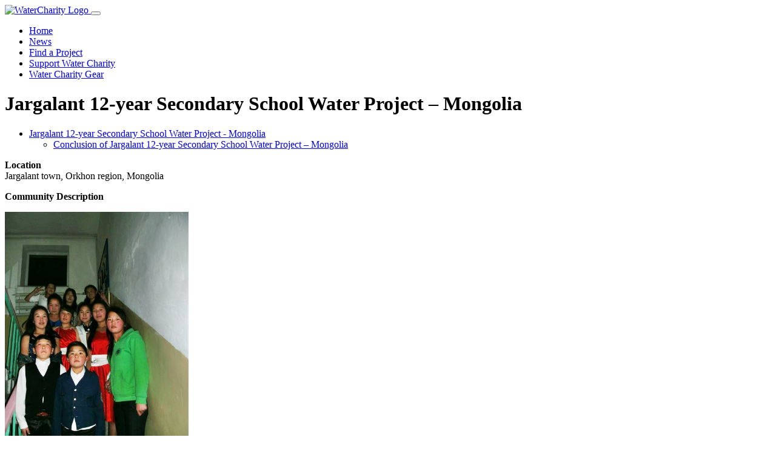

--- FILE ---
content_type: text/html; charset=UTF-8
request_url: https://watercharity.com/project/jargalant-12-year-secondary-school-water-project-mongolia-2/
body_size: 8521
content:
<!doctype html>
<html lang="en-US">

	<head>
		<meta charset="utf-8">
		<meta name="keywords" content="">
		<meta name="description" content="">
		<meta name="viewport" content="width=device-width, initial-scale=1.0, viewport-fit=cover">
		<meta name="robots" content="index, follow">
		<link rel="apple-touch-icon" sizes="180x180" href="/apple-touch-icon.png?v=2">
		<link rel="icon" type="image/png" sizes="32x32" href="/favicon-32x32.png?v=2">
		<link rel="icon" type="image/png" sizes="16x16" href="/favicon-16x16.png?v=2">
		<link rel="manifest" href="/site.webmanifest?v=2">
		<link rel="mask-icon" href="/safari-pinned-tab.svg?v=2" color="#0c71c3">
		<link rel="shortcut icon" href="/favicon.ico?v=2">
		<meta name="msapplication-TileColor" content="#0c71c3">
		<meta name="theme-color" content="#ffffff">
		<!-- Google tag (gtag.js) -->
		<script async src="https://www.googletagmanager.com/gtag/js?id=AW-1022724791"></script>
		<script>
			window.dataLayer = window.dataLayer || [];
			function gtag(){dataLayer.push(arguments);}
			gtag('js', new Date());

			gtag('config', 'AW-1022724791');
		</script>
		<title>Jargalant 12-year Secondary School Water Project &#8211; Mongolia &#8211; Water Charity</title>
<meta name='robots' content='max-image-preview:large' />
<link rel="alternate" title="oEmbed (JSON)" type="application/json+oembed" href="https://watercharity.com/wp-json/oembed/1.0/embed?url=https%3A%2F%2Fwatercharity.com%2Fproject%2Fjargalant-12-year-secondary-school-water-project-mongolia-2%2F" />
<link rel="alternate" title="oEmbed (XML)" type="text/xml+oembed" href="https://watercharity.com/wp-json/oembed/1.0/embed?url=https%3A%2F%2Fwatercharity.com%2Fproject%2Fjargalant-12-year-secondary-school-water-project-mongolia-2%2F&#038;format=xml" />
<style id='wp-img-auto-sizes-contain-inline-css'>
img:is([sizes=auto i],[sizes^="auto," i]){contain-intrinsic-size:3000px 1500px}
/*# sourceURL=wp-img-auto-sizes-contain-inline-css */
</style>
<style id='wp-emoji-styles-inline-css'>

	img.wp-smiley, img.emoji {
		display: inline !important;
		border: none !important;
		box-shadow: none !important;
		height: 1em !important;
		width: 1em !important;
		margin: 0 0.07em !important;
		vertical-align: -0.1em !important;
		background: none !important;
		padding: 0 !important;
	}
/*# sourceURL=wp-emoji-styles-inline-css */
</style>
<link rel='stylesheet' id='wp-components-css' href='https://watercharity.com/wp-includes/css/dist/components/style.min.css?ver=6.9' media='all' />
<link rel='stylesheet' id='wp-preferences-css' href='https://watercharity.com/wp-includes/css/dist/preferences/style.min.css?ver=6.9' media='all' />
<link rel='stylesheet' id='wp-block-editor-css' href='https://watercharity.com/wp-includes/css/dist/block-editor/style.min.css?ver=6.9' media='all' />
<link rel='stylesheet' id='wp-reusable-blocks-css' href='https://watercharity.com/wp-includes/css/dist/reusable-blocks/style.min.css?ver=6.9' media='all' />
<link rel='stylesheet' id='wp-patterns-css' href='https://watercharity.com/wp-includes/css/dist/patterns/style.min.css?ver=6.9' media='all' />
<link rel='stylesheet' id='wp-editor-css' href='https://watercharity.com/wp-includes/css/dist/editor/style.min.css?ver=6.9' media='all' />
<link rel='stylesheet' id='block-robo-gallery-style-css-css' href='https://watercharity.com/wp-content/plugins/robo-gallery/includes/extensions/block/dist/blocks.style.build.css?ver=5.1.1' media='all' />
<link rel='stylesheet' id='bootstrap-css' href='https://watercharity.com/wp-content/themes/water-charity/css/bootstrap.min.css?ver=5.0.2' media='all' />
<link rel='stylesheet' id='bootstrap-icons-css' href='https://watercharity.com/wp-content/themes/water-charity/css/bootstrap-icons.css?ver=5.0.2' media='all' />
<link rel='stylesheet' id='select2-css' href='https://watercharity.com/wp-content/themes/water-charity/css/select2.min.css?ver=4.1.0-rc.0' media='all' />
<link rel='stylesheet' id='select2-bootstrap-5-theme-css' href='https://watercharity.com/wp-content/themes/water-charity/css/select2-bootstrap-5-theme.min.css?ver=1.3.0' media='all' />
<link rel='stylesheet' id='slick-carousel-css' href='https://watercharity.com/wp-content/themes/water-charity/css/slick.min.css?ver=1.8.1' media='all' />
<link rel='stylesheet' id='slick-carousel-theme-css' href='https://watercharity.com/wp-content/themes/water-charity/css/slick-theme.min.css?ver=1.8.1' media='all' />
<link rel='stylesheet' id='style-css' href='https://watercharity.com/wp-content/themes/water-charity/style.css?ver=1768991997' media='all' />
<link rel='stylesheet' id='water-charity-helper-css' href='https://watercharity.com/wp-content/plugins/water-charity-helper/public/css/water-charity-helper-public.css?ver=1.0.0' media='all' />
<script src="https://watercharity.com/wp-includes/js/jquery/jquery.min.js?ver=3.7.1" id="jquery-core-js"></script>
<script src="https://watercharity.com/wp-includes/js/jquery/jquery-migrate.min.js?ver=3.4.1" id="jquery-migrate-js"></script>
<link rel="https://api.w.org/" href="https://watercharity.com/wp-json/" /><link rel="alternate" title="JSON" type="application/json" href="https://watercharity.com/wp-json/wp/v2/project/103878" /><link rel="EditURI" type="application/rsd+xml" title="RSD" href="https://watercharity.com/xmlrpc.php?rsd" />
<meta name="generator" content="WordPress 6.9" />
<link rel="canonical" href="https://watercharity.com/project/jargalant-12-year-secondary-school-water-project-mongolia-2/" />
<link rel='shortlink' href='https://watercharity.com/?p=103878' />
	<style id='global-styles-inline-css'>
:root{--wp--preset--aspect-ratio--square: 1;--wp--preset--aspect-ratio--4-3: 4/3;--wp--preset--aspect-ratio--3-4: 3/4;--wp--preset--aspect-ratio--3-2: 3/2;--wp--preset--aspect-ratio--2-3: 2/3;--wp--preset--aspect-ratio--16-9: 16/9;--wp--preset--aspect-ratio--9-16: 9/16;--wp--preset--color--black: #000000;--wp--preset--color--cyan-bluish-gray: #abb8c3;--wp--preset--color--white: #ffffff;--wp--preset--color--pale-pink: #f78da7;--wp--preset--color--vivid-red: #cf2e2e;--wp--preset--color--luminous-vivid-orange: #ff6900;--wp--preset--color--luminous-vivid-amber: #fcb900;--wp--preset--color--light-green-cyan: #7bdcb5;--wp--preset--color--vivid-green-cyan: #00d084;--wp--preset--color--pale-cyan-blue: #8ed1fc;--wp--preset--color--vivid-cyan-blue: #0693e3;--wp--preset--color--vivid-purple: #9b51e0;--wp--preset--gradient--vivid-cyan-blue-to-vivid-purple: linear-gradient(135deg,rgb(6,147,227) 0%,rgb(155,81,224) 100%);--wp--preset--gradient--light-green-cyan-to-vivid-green-cyan: linear-gradient(135deg,rgb(122,220,180) 0%,rgb(0,208,130) 100%);--wp--preset--gradient--luminous-vivid-amber-to-luminous-vivid-orange: linear-gradient(135deg,rgb(252,185,0) 0%,rgb(255,105,0) 100%);--wp--preset--gradient--luminous-vivid-orange-to-vivid-red: linear-gradient(135deg,rgb(255,105,0) 0%,rgb(207,46,46) 100%);--wp--preset--gradient--very-light-gray-to-cyan-bluish-gray: linear-gradient(135deg,rgb(238,238,238) 0%,rgb(169,184,195) 100%);--wp--preset--gradient--cool-to-warm-spectrum: linear-gradient(135deg,rgb(74,234,220) 0%,rgb(151,120,209) 20%,rgb(207,42,186) 40%,rgb(238,44,130) 60%,rgb(251,105,98) 80%,rgb(254,248,76) 100%);--wp--preset--gradient--blush-light-purple: linear-gradient(135deg,rgb(255,206,236) 0%,rgb(152,150,240) 100%);--wp--preset--gradient--blush-bordeaux: linear-gradient(135deg,rgb(254,205,165) 0%,rgb(254,45,45) 50%,rgb(107,0,62) 100%);--wp--preset--gradient--luminous-dusk: linear-gradient(135deg,rgb(255,203,112) 0%,rgb(199,81,192) 50%,rgb(65,88,208) 100%);--wp--preset--gradient--pale-ocean: linear-gradient(135deg,rgb(255,245,203) 0%,rgb(182,227,212) 50%,rgb(51,167,181) 100%);--wp--preset--gradient--electric-grass: linear-gradient(135deg,rgb(202,248,128) 0%,rgb(113,206,126) 100%);--wp--preset--gradient--midnight: linear-gradient(135deg,rgb(2,3,129) 0%,rgb(40,116,252) 100%);--wp--preset--font-size--small: 13px;--wp--preset--font-size--medium: 20px;--wp--preset--font-size--large: 36px;--wp--preset--font-size--x-large: 42px;--wp--preset--spacing--20: 0.44rem;--wp--preset--spacing--30: 0.67rem;--wp--preset--spacing--40: 1rem;--wp--preset--spacing--50: 1.5rem;--wp--preset--spacing--60: 2.25rem;--wp--preset--spacing--70: 3.38rem;--wp--preset--spacing--80: 5.06rem;--wp--preset--shadow--natural: 6px 6px 9px rgba(0, 0, 0, 0.2);--wp--preset--shadow--deep: 12px 12px 50px rgba(0, 0, 0, 0.4);--wp--preset--shadow--sharp: 6px 6px 0px rgba(0, 0, 0, 0.2);--wp--preset--shadow--outlined: 6px 6px 0px -3px rgb(255, 255, 255), 6px 6px rgb(0, 0, 0);--wp--preset--shadow--crisp: 6px 6px 0px rgb(0, 0, 0);}:where(.is-layout-flex){gap: 0.5em;}:where(.is-layout-grid){gap: 0.5em;}body .is-layout-flex{display: flex;}.is-layout-flex{flex-wrap: wrap;align-items: center;}.is-layout-flex > :is(*, div){margin: 0;}body .is-layout-grid{display: grid;}.is-layout-grid > :is(*, div){margin: 0;}:where(.wp-block-columns.is-layout-flex){gap: 2em;}:where(.wp-block-columns.is-layout-grid){gap: 2em;}:where(.wp-block-post-template.is-layout-flex){gap: 1.25em;}:where(.wp-block-post-template.is-layout-grid){gap: 1.25em;}.has-black-color{color: var(--wp--preset--color--black) !important;}.has-cyan-bluish-gray-color{color: var(--wp--preset--color--cyan-bluish-gray) !important;}.has-white-color{color: var(--wp--preset--color--white) !important;}.has-pale-pink-color{color: var(--wp--preset--color--pale-pink) !important;}.has-vivid-red-color{color: var(--wp--preset--color--vivid-red) !important;}.has-luminous-vivid-orange-color{color: var(--wp--preset--color--luminous-vivid-orange) !important;}.has-luminous-vivid-amber-color{color: var(--wp--preset--color--luminous-vivid-amber) !important;}.has-light-green-cyan-color{color: var(--wp--preset--color--light-green-cyan) !important;}.has-vivid-green-cyan-color{color: var(--wp--preset--color--vivid-green-cyan) !important;}.has-pale-cyan-blue-color{color: var(--wp--preset--color--pale-cyan-blue) !important;}.has-vivid-cyan-blue-color{color: var(--wp--preset--color--vivid-cyan-blue) !important;}.has-vivid-purple-color{color: var(--wp--preset--color--vivid-purple) !important;}.has-black-background-color{background-color: var(--wp--preset--color--black) !important;}.has-cyan-bluish-gray-background-color{background-color: var(--wp--preset--color--cyan-bluish-gray) !important;}.has-white-background-color{background-color: var(--wp--preset--color--white) !important;}.has-pale-pink-background-color{background-color: var(--wp--preset--color--pale-pink) !important;}.has-vivid-red-background-color{background-color: var(--wp--preset--color--vivid-red) !important;}.has-luminous-vivid-orange-background-color{background-color: var(--wp--preset--color--luminous-vivid-orange) !important;}.has-luminous-vivid-amber-background-color{background-color: var(--wp--preset--color--luminous-vivid-amber) !important;}.has-light-green-cyan-background-color{background-color: var(--wp--preset--color--light-green-cyan) !important;}.has-vivid-green-cyan-background-color{background-color: var(--wp--preset--color--vivid-green-cyan) !important;}.has-pale-cyan-blue-background-color{background-color: var(--wp--preset--color--pale-cyan-blue) !important;}.has-vivid-cyan-blue-background-color{background-color: var(--wp--preset--color--vivid-cyan-blue) !important;}.has-vivid-purple-background-color{background-color: var(--wp--preset--color--vivid-purple) !important;}.has-black-border-color{border-color: var(--wp--preset--color--black) !important;}.has-cyan-bluish-gray-border-color{border-color: var(--wp--preset--color--cyan-bluish-gray) !important;}.has-white-border-color{border-color: var(--wp--preset--color--white) !important;}.has-pale-pink-border-color{border-color: var(--wp--preset--color--pale-pink) !important;}.has-vivid-red-border-color{border-color: var(--wp--preset--color--vivid-red) !important;}.has-luminous-vivid-orange-border-color{border-color: var(--wp--preset--color--luminous-vivid-orange) !important;}.has-luminous-vivid-amber-border-color{border-color: var(--wp--preset--color--luminous-vivid-amber) !important;}.has-light-green-cyan-border-color{border-color: var(--wp--preset--color--light-green-cyan) !important;}.has-vivid-green-cyan-border-color{border-color: var(--wp--preset--color--vivid-green-cyan) !important;}.has-pale-cyan-blue-border-color{border-color: var(--wp--preset--color--pale-cyan-blue) !important;}.has-vivid-cyan-blue-border-color{border-color: var(--wp--preset--color--vivid-cyan-blue) !important;}.has-vivid-purple-border-color{border-color: var(--wp--preset--color--vivid-purple) !important;}.has-vivid-cyan-blue-to-vivid-purple-gradient-background{background: var(--wp--preset--gradient--vivid-cyan-blue-to-vivid-purple) !important;}.has-light-green-cyan-to-vivid-green-cyan-gradient-background{background: var(--wp--preset--gradient--light-green-cyan-to-vivid-green-cyan) !important;}.has-luminous-vivid-amber-to-luminous-vivid-orange-gradient-background{background: var(--wp--preset--gradient--luminous-vivid-amber-to-luminous-vivid-orange) !important;}.has-luminous-vivid-orange-to-vivid-red-gradient-background{background: var(--wp--preset--gradient--luminous-vivid-orange-to-vivid-red) !important;}.has-very-light-gray-to-cyan-bluish-gray-gradient-background{background: var(--wp--preset--gradient--very-light-gray-to-cyan-bluish-gray) !important;}.has-cool-to-warm-spectrum-gradient-background{background: var(--wp--preset--gradient--cool-to-warm-spectrum) !important;}.has-blush-light-purple-gradient-background{background: var(--wp--preset--gradient--blush-light-purple) !important;}.has-blush-bordeaux-gradient-background{background: var(--wp--preset--gradient--blush-bordeaux) !important;}.has-luminous-dusk-gradient-background{background: var(--wp--preset--gradient--luminous-dusk) !important;}.has-pale-ocean-gradient-background{background: var(--wp--preset--gradient--pale-ocean) !important;}.has-electric-grass-gradient-background{background: var(--wp--preset--gradient--electric-grass) !important;}.has-midnight-gradient-background{background: var(--wp--preset--gradient--midnight) !important;}.has-small-font-size{font-size: var(--wp--preset--font-size--small) !important;}.has-medium-font-size{font-size: var(--wp--preset--font-size--medium) !important;}.has-large-font-size{font-size: var(--wp--preset--font-size--large) !important;}.has-x-large-font-size{font-size: var(--wp--preset--font-size--x-large) !important;}
/*# sourceURL=global-styles-inline-css */
</style>
</head>

	<body class="wp-singular project-template-default single single-project postid-103878 wp-theme-water-charity">

		<!-- Preloader -->
		<div id="page-loading-blocs-notifaction" class="page-preloader"></div>
		<!-- Preloader END -->

		<div class="page-container">

			<header id="main-header">

				<div class="bloc bgc-7376 d-bloc" id="bloc-0">
					<div class="container fill-bloc-top-edge">
						<div class="row">
							<div class="col-12">
								<nav class="navbar navbar-expand-lg navbar-dark">
									<div class="container-fluid">
										<a class="navbar-brand w-75" href="https://watercharity.com/">
											<img src="https://watercharity.com/wp-content/themes/water-charity/img/watercharity-logo.png" alt="WaterCharity Logo">
										</a>
										<button class="navbar-toggler collapsed" type="button" data-bs-toggle="collapse" data-bs-target="#navbarNavAltMarkup" aria-controls="navbarNavAltMarkup" aria-expanded="false" aria-label="Toggle navigation">
										<span class="navbar-toggler-icon"></span>
										</button>
										<div id="navbarNavAltMarkup" class="navbar-collapse collapse d-lg-flex justify-content-lg-end w-100"><ul id="menu-main-menu" class="site-navigation nav navbar-nav ml-auto"><li itemscope="itemscope" itemtype="https://www.schema.org/SiteNavigationElement" id="menu-item-105035" class="menu-item menu-item-type-custom menu-item-object-custom menu-item-105035 nav-item"><a title="Home" href="https://watercharity.vps.webdock.cloud/" class="nav-link">Home</a></li>
<li itemscope="itemscope" itemtype="https://www.schema.org/SiteNavigationElement" id="menu-item-110607" class="menu-item menu-item-type-custom menu-item-object-custom menu-item-110607 nav-item"><a title="News" href="/news" class="nav-link">News</a></li>
<li itemscope="itemscope" itemtype="https://www.schema.org/SiteNavigationElement" id="menu-item-105048" class="menu-item menu-item-type-custom menu-item-object-custom menu-item-105048 nav-item"><a title="Find a Project" href="/project" class="nav-link">Find a Project</a></li>
<li itemscope="itemscope" itemtype="https://www.schema.org/SiteNavigationElement" id="menu-item-110602" class="menu-item menu-item-type-custom menu-item-object-custom menu-item-110602 nav-item"><a title="Support Water Charity" href="https://www.flipcause.com/secure/cause_pdetails/MTI5NDc=" class="nav-link">Support Water Charity</a></li>
<li itemscope="itemscope" itemtype="https://www.schema.org/SiteNavigationElement" id="menu-item-110600" class="menu-item menu-item-type-custom menu-item-object-custom menu-item-110600 nav-item"><a title="Water Charity Gear" href="https://www.cafepress.com/watercharity" class="nav-link">Water Charity Gear</a></li>
</ul></div>									</div>
								</nav>
							</div>
						</div>
					</div>
				</div>
			</header>

<main id="site-content" role="main">

	<div class="bloc b-parallax bloc-bg-texture texture-darken d-bloc" id="heading">
	<div
	class="parallax bg-screenshot"
	style="background-image:url(https://watercharity.com/wp-content/uploads/2023/09/8-2-19.jpg);"
	>
	</div>
	<div class="container bloc-xl-lg bloc-md bloc-lg-md">
		<div class="row">
			<div class="col text-md-left text-center">
				<h1 class="text-center tc-6728 page-heading">
					Jargalant 12-year Secondary School Water Project &#8211; Mongolia				</h1>
			</div>
		</div>
	</div>
</div>

<section>

	<article class="bloc l-bloc" id="post-103878" class="post-103878 project type-project status-publish has-post-thumbnail hentry category-uncategorized tag-rpcv country-mongolia country-worldwide funds-needed-101-to-500 funds-needed-fully-funded funds-needed-funding-needed partner-national-peace-corps-association progress-completed">
		<div class="container bloc-md bloc-lg-md">
			<div class="row">
				<div class="col-md-8 offset-md-2">
											<div class="alert alert-primary">
							<ul class="mb-0 water-droplet-list water-droplet-list-small hierarchical-indent lrhs"><li><a class="btn disabled" href="https://watercharity.com/project/jargalant-12-year-secondary-school-water-project-mongolia-2/">Jargalant 12-year Secondary School Water Project - Mongolia</a></li><ul class="mb-0 water-droplet-list water-droplet-list-small hierarchical-indent dch"><li ><a class="btn " href="https://watercharity.com/project/jargalant-12-year-secondary-school-water-project-mongolia-2/conclusion-of-jargalant-12-year-secondary-school-water-project-mongolia-2/">Conclusion of Jargalant 12-year Secondary School Water Project – Mongolia</a></li></ul></ul>						</div>
						<p><strong>Location</strong><br />
Jargalant town, Orkhon region, Mongolia</p>
<p><strong>Community Description</strong></p>
<p><img fetchpriority="high" decoding="async" class="wp-image-56324 alignright" src="https://s3.us-west-1.wasabisys.com/webmedia/16-3.jpg" alt="" width="303" height="404">Jargalant &#8212; popularly known as &#8220;Ulaan Tolgoi&#8221; or &#8220;Red Head&#8221; &#8212; is situated in Orkhon province, in the central, northern region of the country. It was founded in 1978, and there were many Russians among its early planners and residents. It is situated about 30 km outside of Erdenet, one of the country&#8217;s major urban hubs.</p>
<p>Traditionally, Mongolians lived as semi-nomadic herders, moving once per season with their herds. This is still the standard lifestyle of many modern Mongolians. But living in the remote countryside comes with many challenges.</p>
<p>For one thing, there is the question of their children&#8217;s education. Jargalant 12-Year Secondary School is the only school in this county. It is a public institution and there are currently just over 500 students enrolled. To accommodate the children of local herding families, there is a student dormitory in a separate but nearby building.</p>
<p>The dormitory can house up to 50 students and currently has about 40 students, aged 6-17, living there during the week. Many of these children return to their families in the countryside on the weekends. There is one adult &#8220;house mother&#8221; who permanently lives in the same building. There is also a &#8220;dormitory teacher&#8221; who works there during the day.</p>
<p>Like all of Jargalant town, the dormitory does not have running hot water. There is a shower house in town that offers hot showers for the price of 1300 tug rugs for children (about $1) &#8212; approximately the entire weekly allowance of most of the dormitory students. Needless to say, very few of them take advantage of this service. The local hospital considers this lack of access to running hot water to be a health hazard.</p>
<p>The dormitory washroom currently has two water-heating shower fixtures, but these are designed for individual households. Both have broken, and repairs have not been successful.</p>
<p><strong>Project Description</strong><br />
This project is to provide running hot water for the school dormitory.</p>
<p><img decoding="async" class="wp-image-56325 alignright" src="https://s3.us-west-1.wasabisys.com/webmedia/96-6.jpg" alt="" width="404" height="303">Project funds will be used to purchase a new, industrial-grade water boiler, with all attachments and fixtures, for installation in the dormitory washroom.</p>
<p>The Haier 40-liter water heater has a sufficiently-large capacity to supply water to two shower heads at one time, and can provide showers for many children in close succession before needing to refill and reheat. The attachments to be purchased include two shower heads, flexible water piping, and pipe joints.</p>
<p>The dormitory &#8220;house mother&#8221; will help purchase everything in Erdenet. Jargalant School’s plumber and electrician will help with the installation and upkeep of the boiler.</p>
<p><strong>Project Impact</strong><br />
This project will directly affect approximately 40-45 school children per academic year.</p>
<p><strong>Peace Corps Volunteer Directing Project</strong><br />
Laura Alexander</p>
<p><strong>Comments</strong><br />
This simple project will greatly improve the health and well-being of the students who reside in the dormitory.</p>
<p>Laura previously completed the&nbsp;<a href="https://watercharity.vps.webdock.cloud/project/jargalant-public-hospital-water-purifier-project-mongolia-2/">Jargalant Public Hospital Water Purifier Project – Mongolia</a>.</p>
<p><strong>Dollar Amount of Project</strong><br />
$420.00</p>
<p><strong>Donations Collected to Date</strong><br />
$420.00</p>
<p><strong>Dollar Amount Needed</strong><br />
<strong>$0.00 &#8211; This project has now been fully funded through the generosity of friends and family of Peace Corps Volunteer Laura Alexander.</strong></p>
<p>We encourage others to continue to donate using the Donate button below, and we will notify Laura of your donation. Additional funds will be used to fund the next project by Laura and/or those of other PCVs in the country of service.</p>
<p><a href="https://www.flipcause.com/secure/cause_pdetails/MTI5NDc="><img decoding="async" class="alignnone size-full wp-image-55046" src="https://s3.us-west-1.wasabisys.com/webmedia/btn_donateCC_LG-1.gif" alt="" width="147" height="47"></a></p>
<p><img loading="lazy" decoding="async" src="https://www.paypalobjects.com/en_US/i/scr/pixel.gif" alt="" width="1" height="1" border="0"><strong>This project has been finished. To read about the conclusion of the project,&nbsp;<a href="https://watercharity.vps.webdock.cloud/project/conclusion-of-jargalant-12-year-secondary-school-water-project-mongolia-2/">CLICK HERE</a>.</strong></p>
				</div>
			</div>
		</div>
	</article>

</section>

</main>

 
			<footer id="main-footer">

				<div class="bloc bgc-7376 d-bloc" id="footer">
					<div class="container bloc-lg-lg bloc-md bloc-lg-md">
						<div class="row">
							<div class="col-md-3 offset-md-0 offset-lg-0 col-lg-3 offset-sm-0 col-sm-3 text-lg-left">
								<a href="https://watercharity.com/" class="a-btn a-block footer-link text-decoration-none">Home</a>
							</div>
							<div class="col-md-3 offset-md-0 offset-lg-0 col-lg-3 offset-sm-0 col-sm-3">
								<a href="https://watercharity.com/about" class="a-btn a-block footer-link text-decoration-none">About</a>
							</div>
							<div class="col-md-3 text-lg-left offset-md-0 offset-lg-0 col-lg-3 offset-sm-0 col-sm-3">
								<a href="https://www.flipcause.com/secure/cause_pdetails/MTI5NDc=" class="a-btn a-block footer-link text-decoration-none">Donate</a>
							</div>
							<div class="col-md-3 text-lg-center offset-md-0 offset-lg-0 col-lg-3 offset-sm-0 col-sm-3">
								<a href="https://watercharity.com/contact" class="a-btn a-block footer-link text-decoration-none">Contact</a>
							</div>
							<div class="align-self-end text-center col-sm-12 text-lg-center">
								<div>
									<div class="social-link-bric">
										<a href="https://twitter.com/WaterCharity" class="twitter-link text-decoration-none p-1" target="_blank">
											<i class="bi bi-twitter" style="font-size:2rem;"></i>
										</a>
										<a href="https://www.facebook.com/pages/Water-Charity/31583307525" class="facebook-link text-decoration-none p-1" target="_blank">
											<i class="bi bi-facebook" style="font-size:2rem;"></i>
										</a>
										<a href="https://www.instagram.com/watercharity/" class="instagram-link text-decoration-none p-1" target="_blank">
											<i class="bi bi-instagram" style="font-size:2rem;"></i>
										</a>
										<a href="https://www.linkedin.com/company/water-charity/" class="linkedin-link text-decoration-none p-1" target="_blank">
											<i class="bi bi-linkedin" style="font-size:2rem;"></i>
										</a>
										<a href="https://www.youtube.com/@WaterCharity1" class="youtube-link text-decoration-none p-1" target="_blank">
											<i class="bi bi-youtube" style="font-size:2rem;"></i>
										</a>
									</div>
								</div>
								<div class="divider-h mx-auto footer-divider">
								</div>
							</div>
							<div class="col-md-12 col-sm-12 text-lg-center col-lg-12">
								<p class="mx-auto d-block text-center">
									© Copyright 2026 | Water Charity | All Rights Reserved
								</p>
							</div>
						</div>
					</div>
				</div>

				<button aria-label="Scroll to top button" class="bloc-button btn btn-d scrollToTop" onclick="scrollToTarget('1',this)"><svg xmlns="http://www.w3.org/2000/svg" width="22" height="22" viewBox="0 0 32 32"><path class="scroll-to-top-btn-icon" d="M30,22.656l-14-13-14,13"/></svg></button>

			</footer>

		<script type="speculationrules">
{"prefetch":[{"source":"document","where":{"and":[{"href_matches":"/*"},{"not":{"href_matches":["/wp-*.php","/wp-admin/*","/wp-content/uploads/*","/wp-content/*","/wp-content/plugins/*","/wp-content/themes/water-charity/*","/*\\?(.+)"]}},{"not":{"selector_matches":"a[rel~=\"nofollow\"]"}},{"not":{"selector_matches":".no-prefetch, .no-prefetch a"}}]},"eagerness":"conservative"}]}
</script>
<script src="https://watercharity.com/wp-content/themes/water-charity/js/bootstrap.bundle.min.js?ver=5.0.2" id="bootstrap-js"></script>
<script src="https://watercharity.com/wp-content/themes/water-charity/js/select2.min.js?ver=4.1.0-rc.0" id="select2-js"></script>
<script src="https://watercharity.com/wp-content/themes/water-charity/js/blocs.min.js?ver=5965" id="blocs-js"></script>
<script src="https://watercharity.com/wp-content/themes/water-charity/js/lazysizes.min.js?ver=5965" id="lazysizes-js"></script>
<script src="https://watercharity.com/wp-content/themes/water-charity/js/universal-parallax.min.js?ver=5965" id="universal-parallax-js"></script>
<script src="https://watercharity.com/wp-content/themes/water-charity/js/slick.min.js?ver=1.8.1" id="slick-carousel-js"></script>
<script src="https://watercharity.com/wp-content/themes/water-charity/js/custom.js?ver=1768991997" id="pp_scripts-js"></script>
<script src="https://watercharity.com/wp-content/plugins/water-charity-helper/public/js/water-charity-helper-public.js?ver=1.0.0" id="water-charity-helper-js"></script>
<script id="wp-emoji-settings" type="application/json">
{"baseUrl":"https://s.w.org/images/core/emoji/17.0.2/72x72/","ext":".png","svgUrl":"https://s.w.org/images/core/emoji/17.0.2/svg/","svgExt":".svg","source":{"concatemoji":"https://watercharity.com/wp-includes/js/wp-emoji-release.min.js?ver=6.9"}}
</script>
<script type="module">
/*! This file is auto-generated */
const a=JSON.parse(document.getElementById("wp-emoji-settings").textContent),o=(window._wpemojiSettings=a,"wpEmojiSettingsSupports"),s=["flag","emoji"];function i(e){try{var t={supportTests:e,timestamp:(new Date).valueOf()};sessionStorage.setItem(o,JSON.stringify(t))}catch(e){}}function c(e,t,n){e.clearRect(0,0,e.canvas.width,e.canvas.height),e.fillText(t,0,0);t=new Uint32Array(e.getImageData(0,0,e.canvas.width,e.canvas.height).data);e.clearRect(0,0,e.canvas.width,e.canvas.height),e.fillText(n,0,0);const a=new Uint32Array(e.getImageData(0,0,e.canvas.width,e.canvas.height).data);return t.every((e,t)=>e===a[t])}function p(e,t){e.clearRect(0,0,e.canvas.width,e.canvas.height),e.fillText(t,0,0);var n=e.getImageData(16,16,1,1);for(let e=0;e<n.data.length;e++)if(0!==n.data[e])return!1;return!0}function u(e,t,n,a){switch(t){case"flag":return n(e,"\ud83c\udff3\ufe0f\u200d\u26a7\ufe0f","\ud83c\udff3\ufe0f\u200b\u26a7\ufe0f")?!1:!n(e,"\ud83c\udde8\ud83c\uddf6","\ud83c\udde8\u200b\ud83c\uddf6")&&!n(e,"\ud83c\udff4\udb40\udc67\udb40\udc62\udb40\udc65\udb40\udc6e\udb40\udc67\udb40\udc7f","\ud83c\udff4\u200b\udb40\udc67\u200b\udb40\udc62\u200b\udb40\udc65\u200b\udb40\udc6e\u200b\udb40\udc67\u200b\udb40\udc7f");case"emoji":return!a(e,"\ud83e\u1fac8")}return!1}function f(e,t,n,a){let r;const o=(r="undefined"!=typeof WorkerGlobalScope&&self instanceof WorkerGlobalScope?new OffscreenCanvas(300,150):document.createElement("canvas")).getContext("2d",{willReadFrequently:!0}),s=(o.textBaseline="top",o.font="600 32px Arial",{});return e.forEach(e=>{s[e]=t(o,e,n,a)}),s}function r(e){var t=document.createElement("script");t.src=e,t.defer=!0,document.head.appendChild(t)}a.supports={everything:!0,everythingExceptFlag:!0},new Promise(t=>{let n=function(){try{var e=JSON.parse(sessionStorage.getItem(o));if("object"==typeof e&&"number"==typeof e.timestamp&&(new Date).valueOf()<e.timestamp+604800&&"object"==typeof e.supportTests)return e.supportTests}catch(e){}return null}();if(!n){if("undefined"!=typeof Worker&&"undefined"!=typeof OffscreenCanvas&&"undefined"!=typeof URL&&URL.createObjectURL&&"undefined"!=typeof Blob)try{var e="postMessage("+f.toString()+"("+[JSON.stringify(s),u.toString(),c.toString(),p.toString()].join(",")+"));",a=new Blob([e],{type:"text/javascript"});const r=new Worker(URL.createObjectURL(a),{name:"wpTestEmojiSupports"});return void(r.onmessage=e=>{i(n=e.data),r.terminate(),t(n)})}catch(e){}i(n=f(s,u,c,p))}t(n)}).then(e=>{for(const n in e)a.supports[n]=e[n],a.supports.everything=a.supports.everything&&a.supports[n],"flag"!==n&&(a.supports.everythingExceptFlag=a.supports.everythingExceptFlag&&a.supports[n]);var t;a.supports.everythingExceptFlag=a.supports.everythingExceptFlag&&!a.supports.flag,a.supports.everything||((t=a.source||{}).concatemoji?r(t.concatemoji):t.wpemoji&&t.twemoji&&(r(t.twemoji),r(t.wpemoji)))});
//# sourceURL=https://watercharity.com/wp-includes/js/wp-emoji-loader.min.js
</script>
	</body>
</html>